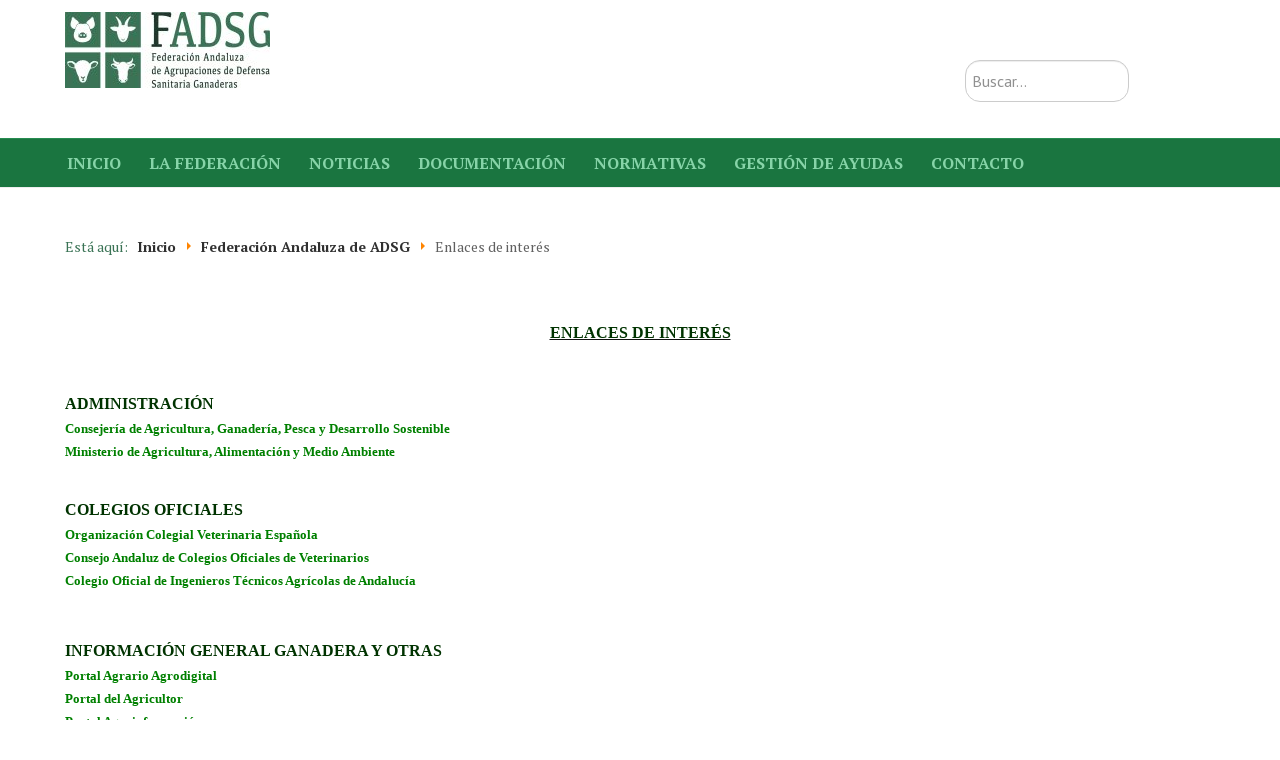

--- FILE ---
content_type: text/html; charset=utf-8
request_url: https://fadsg.com/federacion-andaluza-de-adsg/84-enlaces-de-interes
body_size: 4659
content:

<!DOCTYPE html>
<html xmlns="http://www.w3.org/1999/xhtml" xml:lang="es-es" lang="es-es" dir="ltr">

<head>

	<!-- Custom code -->
		<!-- // Custom code -->

	<!-- META FOR IOS & HANDHELD -->
	<meta name="viewport" content="width=device-width, initial-scale=1.0, maximum-scale=1.0, user-scalable=no"/>
	<style type="text/css">
		@-webkit-viewport   { width: device-width; }
		@-moz-viewport      { width: device-width; }
		@-ms-viewport       { width: device-width; }
		@-o-viewport        { width: device-width; }
		@viewport           { width: device-width; }
	</style>

	<script type="text/javascript">
		//<![CDATA[
		if (navigator.userAgent.match(/IEMobile\/10\.0/)) {
			var msViewportStyle = document.createElement("style");
			msViewportStyle.appendChild(
				document.createTextNode("@-ms-viewport{width:auto!important}")
			);
			document.getElementsByTagName("head")[0].appendChild(msViewportStyle);
		}
		//]]>
	</script>

	<meta name="HandheldFriendly" content="true"/>
	<meta name="apple-mobile-web-app-capable" content="YES"/>
	<!-- //META FOR IOS & HANDHELD -->

	<meta name="viewport" content="width=device-width, initial-scale=1.0" />

	<base href="https://fadsg.com/federacion-andaluza-de-adsg/84-enlaces-de-interes" />
	<meta http-equiv="content-type" content="text/html; charset=utf-8" />
	<meta name="keywords" content="federación, andalucía, andaluza, sanitaria, ganadera, ovino, porcino, caprino,bovino" />
	<meta name="description" content="Federación Andaluza de Agrupaciones de Defensa de la Sanitaria Ganadera" />
	<meta name="generator" content="Joomla! - Open Source Content Management" />
	<title>Enlaces de interés - FADSG</title>
	<link href="/templates/ja_simpli/favicon.ico" rel="shortcut icon" type="image/vnd.microsoft.icon" />
	<link href="https://fadsg.com/component/search/?Itemid=253&amp;catid=40&amp;id=84&amp;format=opensearch" rel="search" title="Buscar FADSG" type="application/opensearchdescription+xml" />
	<link href="https://fadsg.com/plugins/system/ns_fontawesome/fontawesome/css/font-awesome.css" rel="stylesheet" type="text/css" />
	<link href="/templates/system/css/system.css" rel="stylesheet" type="text/css" />
	<link href="/templates/ja_simpli/css/template.css" rel="stylesheet" type="text/css" />
	<link href="/templates/ja_simpli/css/custom.css" rel="stylesheet" type="text/css" />
	<script src="/media/jui/js/jquery.min.js?9857183457a860170e71f765d2c96d34" type="text/javascript"></script>
	<script src="/media/jui/js/jquery-noconflict.js?9857183457a860170e71f765d2c96d34" type="text/javascript"></script>
	<script src="/media/jui/js/jquery-migrate.min.js?9857183457a860170e71f765d2c96d34" type="text/javascript"></script>
	<script src="/media/system/js/caption.js?9857183457a860170e71f765d2c96d34" type="text/javascript"></script>
	<script src="/media/jui/js/bootstrap.min.js?9857183457a860170e71f765d2c96d34" type="text/javascript"></script>
	<script src="/templates/ja_simpli/js/template.js" type="text/javascript"></script>
	<!--[if lt IE 9]><script src="/media/system/js/html5fallback.js?9857183457a860170e71f765d2c96d34" type="text/javascript"></script><![endif]-->
	<script type="text/javascript">
jQuery(window).on('load',  function() {
				new JCaption('img.caption');
			});
	</script>


	<!--[if lt IE 9]>
		<script src="/media/jui/js/html5.js"></script>
	<![endif]-->

	
	<!-- Custom color style -->
	<link href="https://fonts.googleapis.com/css?family=PT+Serif:400,700,700italic,400itali" rel="stylesheet" type="text/css" >
<link href="https://fonts.googleapis.com/css?family=PT+Sans:400,400italic,700,700italic" rel="stylesheet" type="text/css" >
<link href="https://fonts.googleapis.com/css?family=Droid+Serif:400,700" rel="stylesheet" type="text/css" >
<link id="custom-style-css" href="/media/ja_simpli/css/custom-styles/9.css" rel="stylesheet" type="text/css" >
	<!-- Custom code -->
		<!-- // Custom code -->
	<script>
		var isJ4 = false;
	</script>
</head>

<body class="page-article ">

	<!-- Custom code -->
	<!-- Global site tag (gtag.js) - Google Analytics -->
<script async src="https://www.googletagmanager.com/gtag/js?id=UA-1286783-1"></script>
<script>
  window.dataLayer = window.dataLayer || [];
  function gtag(){dataLayer.push(arguments);}
  gtag('js', new Date());

  gtag('config', 'UA-1286783-1');
</script>
	<!-- // Custom code -->

<div class="main">

		<!-- HEADER -->
	<header id="header" class="header stick-on-top" role="banner">
		<div class="container">
		<div class="row">
	    	<!-- Logo - header left -->
	    	<div class="span9">
			<a class="navbar-brand logo logo-text" href="/">
				<strong></strong>
				<small class="slogan"></small>
			</a>
			</div>
			<!-- // Logo -->

				    	<!-- ADS-->
	    	<div class="banner span3 right ">
				<div class="search">
	<form action="/federacion-andaluza-de-adsg" method="post" class="form-inline" role="search">
		<label for="mod-search-searchword110" class="element-invisible"> </label> <input name="searchword" id="mod-search-searchword110" maxlength="200"  class="inputbox search-query input-medium" type="search" placeholder="Buscar..." />		<input type="hidden" name="task" value="search" />
		<input type="hidden" name="option" value="com_search" />
		<input type="hidden" name="Itemid" value="253" />
	</form>
</div>

			</div>
			<!-- // ADS-->
					</div>
		</div>	</header>
	<!-- // HEADER -->
			<!-- MAIN NAVIGATION -->
	<nav id="mainnav" class="navbar navbar-static-top" role="navigation">
		<div class="navbar-inner">
		<div class="container">
			<div class="row">
				<div class="span12">
			      	<button type="button" class="btn btn-navbar" data-toggle="collapse" data-target=".nav-collapse">
						<i class="fa fa-bars"></i>
			        	<span>Menu</span>
			      	</button>

					<!-- The Nav -->
					<div class="nav-collapse collapse">
						<ul class="nav menu mod-list">
<li class="item-115 default"><a href="/" >Inicio</a></li><li class="item-291"><a href="/la-federacion" >La Federación</a></li><li class="item-106"><a href="/noticias-4" >Noticias</a></li><li class="item-109"><a href="/documentacion-adsg" >Documentación</a></li><li class="item-107"><a href="/normativas" >Normativas</a></li><li class="item-111"><a href="/gestion-de-ayudas" >Gestión de Ayudas</a></li><li class="item-114"><a href="/contacto2" >Contacto</a></li></ul>

					</div>
					<!-- // The Nav -->
				</div>

							</div>
		</div>		</div>
	</nav>
	<!-- // MAIN NAVIGATION -->
	
	
	
	
	
	
		<!-- MAIN BODY -->
	<div class="mainbody">
		<div class="container">			<div class="mainbody-inner row">

				
				<!-- Content -->
				<main id="content" class="content span12" role="main">

					<!-- Breadcrums -->
					<div aria-label="Breadcrumbs" role="navigation">
	<ul itemscope itemtype="https://schema.org/BreadcrumbList" class="breadcrumb">
					<li>
				Está aquí: &#160;
			</li>
		
						<li itemprop="itemListElement" itemscope itemtype="https://schema.org/ListItem">
											<a itemprop="item" href="/" class="pathway"><span itemprop="name">Inicio</span></a>
					
											<span class="divider">
							<img src="/media/system/images/arrow.png" alt="" />						</span>
										<meta itemprop="position" content="1">
				</li>
							<li itemprop="itemListElement" itemscope itemtype="https://schema.org/ListItem">
											<a itemprop="item" href="/federacion-andaluza-de-adsg" class="pathway"><span itemprop="name">Federación Andaluza de ADSG</span></a>
					
											<span class="divider">
							<img src="/media/system/images/arrow.png" alt="" />						</span>
										<meta itemprop="position" content="2">
				</li>
							<li itemprop="itemListElement" itemscope itemtype="https://schema.org/ListItem" class="active">
					<span itemprop="name">
						Enlaces de interés					</span>
					<meta itemprop="position" content="3">
				</li>
				</ul>
</div>

					<!-- // Breadcrums -->

					<div id="system-message-container">
	</div>

					<div class="item-page" itemscope itemtype="https://schema.org/Article">
	<meta itemprop="inLanguage" content="es-ES" />
	
		
						
		
	
	
		
						<div itemprop="articleBody">
		<p style="text-align: justify;">&nbsp;</p>
<p style="text-align: center;"><span style="text-decoration: underline;"><span style="font-family: verdana, geneva; font-size: 12pt; color: #003300;"><strong>ENLACES DE INTERÉS</strong></span></span></p>
<p style="text-align: center;">&nbsp;</p>
<p style="text-align: justify;"><span style="font-family: verdana,geneva;"><strong><span style="font-size: 14pt;"><span style="color: #003300; font-size: 12pt;">ADMINISTRACIÓN</span></span></strong><span style="text-decoration: underline;"><strong><span style="font-size: 14pt;"><br /></span></strong></span><span style="color: #008000; font-size: 10pt;"><strong><a href="https://www.juntadeandalucia.es/organismos/agriculturaganaderiapescaydesarrollosostenible.html"><span style="color: #008000;">Consejería de Agricultura, Ganadería, Pesca y Desarrollo Sostenible<br /></span></a></strong><strong><a href="http://www.magrama.gob.es/es/"><span style="color: #008000;">Ministerio de Agricultura, Alimentación y Medio Ambiente<br /></span></a></strong></span></span>&nbsp;</p>
<p style="text-align: justify;"><span style="font-family: verdana, geneva;"><span style="font-size: 14pt;"><strong><span style="color: #003300; font-size: 12pt;">COLEGIOS OFICIALES</span></strong></span><span style="text-decoration: underline;"><span style="font-size: 14pt;"><strong><br /></strong></span></span><span style="color: #008000; font-size: 10pt;"><strong><a href="http://www.colvet.es/"><span style="color: #008000;">Organización Colegial Veterinaria Española<br /></span></a></strong><strong><span style="color: #008000;"><a href="https://www.cacv.es/"><span style="color: #008000;">Consejo Andaluz de Colegios Oficiales de Veterinarios</span></a></span><br /><a href="https://www.coitand.es/"><span style="color: #008000;">Colegio Oficial de Ingenieros Técnicos Agrícolas de Andalucía</span></a></strong></span></span></p>
<p style="text-align: justify;">&nbsp;</p>
<p style="text-align: justify;"><span style="font-family: verdana,geneva;"><span style="color: #003300;"><span style="font-size: 14pt;"><strong><span style="font-size: 12pt;">INFORMACIÓN GENERAL GANADERA Y OTRAS</span></strong></span></span><span style="color: #003300; text-decoration: underline;"><span style="font-size: 14pt;"><strong><br /></strong></span></span><span style="color: #008000; font-size: 10pt;"><strong><a href="http://www.agrodigital.com/"><span style="color: #008000;">Portal Agrario Agrodigital</span></a><br /><a href="http://www.elagricultor.com/agricultor.php"><span style="color: #008000;">Portal del Agricultor</span></a><br /><a href="http://www.agroinformacion.com/"><span style="color: #008000;">Portal Agroinformación</span></a><br /><a href="http://www.portalveterinaria.com/"><span style="color: #008000;">Portal Agroprofesional</span></a><br /><span style="color: #008000;"><a style="color: #008000;" href="https://www.sembrar100.com/">Sembrar 100</a></span><br /><a href="http://www.portalveterinaria.com/"><span style="color: #008000;">Portal Veterinaria</span></a></strong></span></span></p>
<p style="text-align: justify;">&nbsp;</p>
<p style="text-align: justify;"><span style="font-family: verdana,geneva; font-size: 14pt;"><strong><span style="font-size: 12pt;">LEGISLACIÓN<br /><span style="color: #008000; font-size: 10pt;"><a href="http://eur-lex.europa.eu/homepage.html;ELX_SESSIONID=p9vnJGffSBlVy3nf6LfXK91FM3vGnd3TQqB10pgr2R2kmnQJdR9j!-1784156891?locale=es"><span style="color: #008000;">Diario Oficial de la Unión Europea</span></a></span><br /><span style="color: #008000; font-size: 10pt;"><a href="http://www.boe.es/"><span style="color: #008000;">Boletín Oficial del Estado</span></a></span><br /><span style="color: #008000; font-size: 10pt;"><a href="https://www.juntadeandalucia.es/eboja.html"><span style="color: #008000;">Boletín Oficial de la Junta de Andalucía</span></a></span><br /><span style="color: #008000; font-size: 10pt;"><a href="http://noticias.juridicas.com/"><span style="color: #008000;">Noticias Jurídicas</span></a></span></span></strong></span></p>
<p style="text-align: justify;">&nbsp;</p>
<p style="text-align: justify;"><span style="font-family: verdana,geneva; font-size: 14pt;"><strong><span style="font-size: 12pt;">OTRAS FEDERACIONES Y ASOCIACIONES<br /><span style="color: #008000; font-size: 10pt;"><a href="http://www.faeca.es/"><span style="color: #008000;">Cooperativas Agroalimentarias de Andalucía</span></a></span><br /><span style="color: #008000; font-size: 10pt;"><a href="http://www.agro-alimentarias.coop/inicio"><span style="color: #008000;">Cooperativas Agroalimentarias de España</span></a></span><br /><span style="font-size: 10pt;"><a href="http://feagas.com/"><span style="color: #008000;"><span style="color: #008000;">Feagas</span>&nbsp;</span><span style="color: #008000;"><span style="color: #008000;">(Federación Española de Asociaciones de Ganado Selecto)</span></span></a></span><br /><span style="font-size: 10pt;"><a href="http://www.coag.org/"><span style="color: #008000;"><span style="color: #008000;">COAG</span>&nbsp;(Coordinadora de Organizaciones de Agricultores y Ganaderos)</span></a></span><br /><span style="font-size: 10pt;"><a href="http://www.upa.es/"><span style="color: #008000;"><span style="color: #008000;">UPA</span></span><span style="color: #008000;"><span style="color: #008000;">&nbsp;(Unión de Pequeños Agricultores)</span></span></a></span><br /><span style="font-size: 10pt;"><a href="http://www.asaja.com/"><span style="color: #008000;"><span style="color: #008000;">ASAJA</span>&nbsp;(Asociación Agraria de Jóvenes Agricultores)</span></a></span><br /><span style="font-size: 10pt;"><a href="http://www.federapes.com/"><span style="color: #008000;"><span style="color: #008000;">FEDERAPES</span>&nbsp;</span><span style="color: #008000;"><span style="color: #008000;">(Federación de Razas Autóctonas Españolas)</span></span></a></span></span></strong></span></p>
<p style="text-align: justify;">&nbsp;</p>
<p style="text-align: justify;"><span style="font-family: verdana,geneva;"><span style="font-size: 14pt;"><strong><span style="color: #003300; font-size: 12pt;">OTROS ENLACES DE INTERÉS</span></strong></span><span style="text-decoration: underline;"><span style="font-size: 14pt;"><strong><br /></strong></span></span><span style="font-size: 10pt;"><a href="http://www.vigilanciasanitaria.es/"><strong><span style="color: #008000;"><span style="color: #008000;">VISAVET</span></span></strong></a><strong><a href="http://www.vigilanciasanitaria.es/"><span style="color: #008000;">&nbsp;(Centro de Vigilancia Sanitaria Veterinaria)</span></a><br /><a href="http://wwwsp.inia.es/Investigacion/centros/cisa/Paginas/Cisa.aspx"><span style="color: #008000;"><span style="color: #008000;">CISA</span></span><span style="color: #008000;">&nbsp;(Centro de Investigación en Sanidad Animal)</span></a><br /><a href="http://www.vetmasi.es/plataforma-tecnologica-espanola-de-sanidad-animal/espanol/inicio_37_1_ap.html"><span style="color: #008000;"><span style="color: #008000;">VET+i</span></span><span style="color: #008000;">&nbsp;(Plataforma Tecnológica Española de Sanidad Animal)</span></a><br /><a href="http://www.fao.org/home/es/"><span style="color: #008000;"><span style="color: #008000;">FAO</span>&nbsp;</span><span style="color: #008000;">(Food and Agriculture Organization)</span></a><br /><a href="http://www.oie.int/es/"><span style="color: #008000;"><span style="color: #008000;">OIE</span>&nbsp;(</span><span style="color: #008000;">Organización Internacional de Epizootías)</span></a><br /><span style="color: #008000;"><a href="http://www.sanidadanimal.info/sanidadanimal/">Sanidadanimal.info<br /></a><a href="https://healthforanimals.org/animalhealthmatters/es/index.php">La sanidad animal importa</a></span></strong></span></span></p> 	</div>

	
									</div>

				</main>
				<!-- // Content -->

							</div>
		</div>	</div>
	<!-- // MAIN BODY -->
	
	
	
	
	
</div>

<!-- FOOTER -->


<div id="footer" class="footer-section section">
<div class="container">

<div class="row">

		<div class="span12">
		<div class="ja-module module " id="Mod99"><div class="module-inner"><div class="module-ct">

<div class="custom"  >
	<p align="center"><span style="font-size: 12pt;"><strong>Federación Andaluza de ADSG</strong>:&nbsp;&nbsp;<i class="fa fa-map-marker"></i> Calle Demetrio de los Ríos nº 15&nbsp; <i class="fa fa-dot-circle-o"></i> 41003 Sevilla&nbsp; <i class="fa fa-phone-square"></i> 954 989 923 &nbsp;<span class="fa fa-envelope-o"></span> federacion@fadsg.com</span></p></div>
</div></div></div>
<div class="ja-module module " id="Mod111"><div class="module-inner"><div class="module-ct">

<div class="custom"  >
	<p style="text-align: center;"><a href="/adsg/2-uncategorised/365-politica-proteccion-de-datos"><span style="font-size: 12pt;"></span></a><span style="font-size: 12pt;"><a href="/adsg/2-uncategorised/365-politica-proteccion-de-datos">Política protección de datos</a> | <a href="/contacto2">Contacto</a><br /></span></p></div>
</div></div></div>
	</div>
	
</div>

</div></div><!-- // FOOTER -->





<!-- Custom code -->
<!-- // Custom code -->

</body>

</html>


--- FILE ---
content_type: text/css
request_url: https://fadsg.com/templates/ja_simpli/css/custom.css
body_size: 515
content:
.breadcrumb {
    margin: 0 0 10px;
    padding: 0 0 10px 0;
}

.boton{
font-family: Droid Serif;
/* font-size: 16px;*/
margin-left: 10px;
color: #3a7355;
border-bottom: 1px solid #e0e0e0;
border-top: 1px solid #e0e0e0;
padding: 8px 0 12px;
font-weight: bold;
text-transform: uppercase;
}


.items-row .item p {
    margin-top: 6px;
    margin-bottom: 0;
}

.pagination ul > li > a:hover, .pagination ul > li > a:focus {
    background: #1D3A2B;
    color: #fff;
}

.pagination ul > li > span {
    border-color: #3A7355;
    background: #3A7355;
    opacity: 1;
    color: #fff;
}

h1 {
    font-size: 24px;
    line-height: 1.1;
    color:#3A7355;
    border-bottom: 1px solid #e0e0e0;
    padding: 0 0 2px;
}

.items-row .item {
    padding-top: 12px;
    padding-bottom: 12px;
}


.module-title{
padding: 0 0 2px;
}

h2 {
    font-size: 18px;
    line-height: 1.1;

}

h1:first-letter{
	color:#1D3A2B;
}

h1:after{
  /*content: url(https://www.fadsg.com/nueva/images/iconos.png);
  padding-right: 20px;  /* width of the image plus a little extra padding */
}

a btn:hover{
    background: #3a7355;
    
}

h1 span{
    font-size: 24px;
    line-height: 1.1;
    color:#3A7355;
    text-transform:initial;
}

h1 span:first-letter{
    color:#1D3A2B;
}


.breadcrumb > li{
	margin-bottom: 10px;
}

ul {
color:#3A7355;

}

mainbody-inner {
padding-top: 0px;
}

.item-page .page-header h2 {
    font-size: 18px;
    margin: 0;
}
.top-sl .hero-unit h1 {
  font-size: 48px;
}

.top-sl .hero-unit p {
  margin-bottom: 20px;
}

.top-sl .badge-icon-group {
  float: none;
  margin-bottom: 20px;
}

.badge-icon-group .badge-icon {
  background-color: #096;
  border: 0;
  float: none;
}

.badge-icon-group .badge-icon a {
  color: #fff;
  font-size: 24px;
}

.badge-icon-group .badge-icon small strong {
  opacity: 0.6;
}

.badge-icon-group .badge-icon small {
  color: #fff;
  text-transform: none;
  font-size: 16px;
  opacity: 1;
}

select{padding: 0px 6px;}

--- FILE ---
content_type: text/css
request_url: https://fadsg.com/media/ja_simpli/css/custom-styles/9.css
body_size: 753
content:

body {
	background-color: #ffffff;
	color: #101010;
	line-height: 1.4;
	font-size: 16px;
	font-family: PT Serif;
	font-weight: 400;
}


/* Logo */
a.logo strong {
	width: 205px;
	height: 76px;
}


a.logo strong {
	background: url(/images/Logo-final-verde_205.jpg) no-repeat;
	text-indent: -999em;
}



a {
	color: #1d3a2b;
}

a:hover, a:focus, a:active {
	color: #101010;
}

/* common style */
h1, h2, h3, h4, h5, h6 {
	font-family: Droid Serif;
}

/* JOOMLA STYLE
--------------------------------------- */
h2.item-title,
.item-title h2,
.item-page .page-header h2 {
	font-family: Droid Serif;
}


.items-row .item {
	font-size: 16px;
}

/* Header */
#header {
	background-color: #ffffff;
	border-color: #268c51;
	color: #ffffff;
}

#header a {
	color: #ffffff;
}

#header a:hover, #header a:focus, #header a:active {
	color: #ffffff;
}

/* Main navigation */
#mainnav {
	background-color: #1a7540;
	border-color: #eeeeee;
}

#mainnav .nav > li > a,
#mainnav .nav span.separator {
	color: #87d4a8;
}

#mainnav .nav > li > a:hover,
#mainnav .nav > li > a:focus,
#mainnav .nav > li > a:active {
	color: #ffffff;
}

#mainnav .nav > li > a:hover:after,
#mainnav .nav > li:hover > a:after,
#mainnav .nav > li.active > a:hover:after,
#mainnav .nav > li > .separator:hover:after,
#mainnav .nav > li:hover > .separator:after {
	border-color: #1a7540;
}

#mainnav .nav > li.active > a,
#mainnav .nav > li.active .separator {
	color: #ffffff;
}

#mainnav .nav > li.active a:after,
#mainnav .nav > li.active .separator:after {
	border-color: #1a7540;
}

/* Dropdown menu */
.dropdown-menu, .nav .nav-child {
	background-color: #ffffff;
}

#mainnav .dropdown-menu > li,
#mainnav .nav .nav-child > li {
	/*border-bottom-color: rgba(255,255,255,0.2);*/
}

.dropdown-menu > li > a,
.nav .nav-child > li > a {
	color: #1a7540;
}

.dropdown-menu > li > a:hover,
.dropdown-menu > li > a:focus,
.dropdown-submenu:hover > a,
.dropdown-submenu:focus > a,
.nav .nav-child > li:hover > a,
.nav .nav-child > li:focus > a {
  background: #1a7540;
  color: #ffffff;
}

.dropdown-menu, .nav .nav-child {
	border-color: #1a7540;
}

/* Custom color for collapse menu */
@media (max-width: 992px) {
	#mainnav .nav-collapse .nav > li > a,
	#mainnav .nav-collapse .nav > li > .separator {
		color: #303030;
	}

	#mainnav .nav-collapse .nav > li > a:hover {
		color: #303030;
	}

	#mainnav .nav > li > a:hover:after,
	#mainnav .nav > li > a:focus:after,
	#mainnav .nav > li:hover > a:after {
		display: none;
	}

	#mainnav .nav-collapse .nav > li.active > a {
		color: #004597;
	}	
}



/* Search form */
.navbar-form {
	background-color: #155e34;
	color: #ffffff;
}

.navbar-form .search .inputbox {
	color: #ffffff;
}

/* Footer
--------- */
#footer {
	background: #ffffff;
	border-color: #e0e0e0;
	color: #333333;
}

#footer a {
	color: #3498db;
}

#footer a:hover, #footer a:focus, #footer a:active {
	color: #f03e3e;
}

#footer .nav > li::before {
	color: #333333;
}

/* Footer menu*/
#footer .nav > li > a {
	color: #303030;
}

#footer .nav > li > a:hover,
#footer .nav > li > a:focus,
#footer .nav > li > a:active {
	border-color: #782929;
	color: #782929;
}


/* Module Styles
--------------------*/


/* Module Styles
--------------------*/


/* Module Styles
--------------------*/



